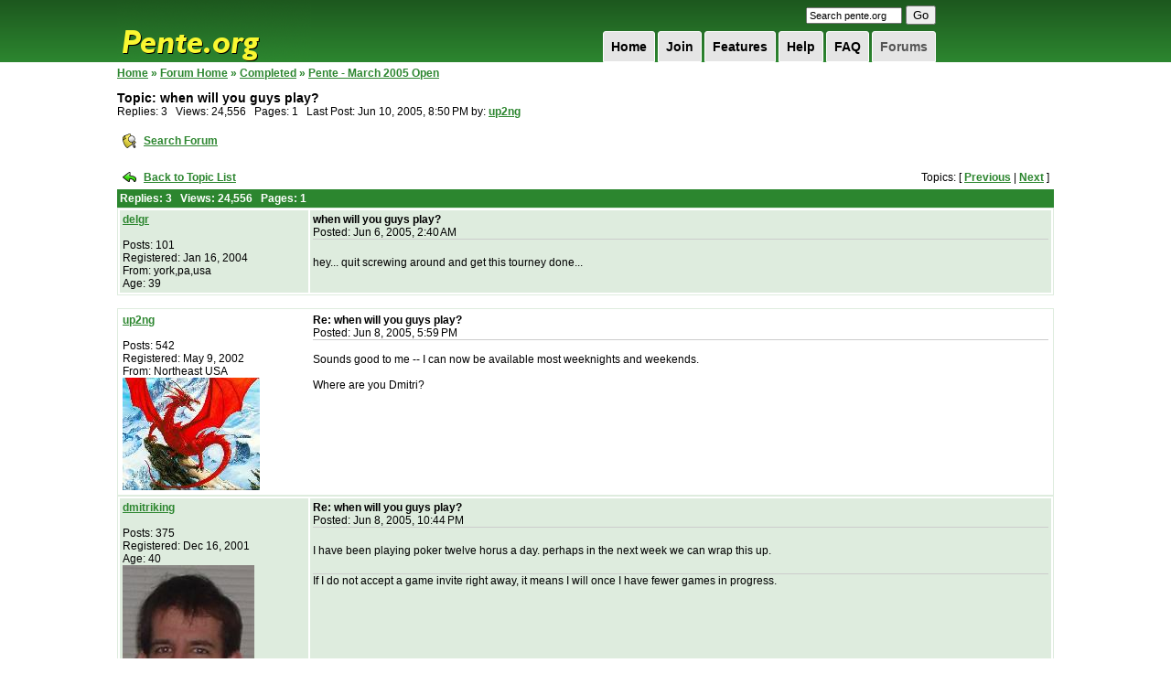

--- FILE ---
content_type: text/html;charset=UTF-8
request_url: https://pente.org/gameServer/forums/thread.jspa?forumID=11&threadID=2397&tstart=-2
body_size: 19602
content:


















































<!DOCTYPE HTML PUBLIC "-//W3C//DTD XHTML 1.0 Transitional//EN" "http://www.w3.org/TR/xhtml1/DTD/xhtml1-transitional.dtd">
<html dir="ltr" xmlns="http://www.w3.org/1999/xhtml" lang="en">
<head>

   <meta http-equiv="Content-Type" content="text/html; charset=UTF-8">
   <title>Pente.org » Forums
   </title>
   <meta name="description"
         content="Play Free Online Multiplayer Pente, Gomoku, Keryo-Pente, D-Pente Games With Other Players Around the World, or Play Against a Tough Pente Computer Opponent.">
   <meta name="keywords"
         content="play free pente game online multiplayer gomoku keryo d-pente g-pente poof-pente dweebo tournaments forums rankings ratings live five in row game database pente rules pente strategy">
   <!-- <meta name="viewport" content="width=device-width"> -->




















   <script type="text/javascript">
      /* <![CDATA[ */
      function addLoadEvent(func) {
         var oldonload = window.onload;
         if (typeof window.onload != 'function') {
            window.onload = func;
         } else {
            window.onload = function () {
               oldonload();
               func();
            }
         }
      }

      /* ]]> */
   </script>

   <link href="/res/style2.css" media="all" rel="Stylesheet" type="text/css">
   <link href="/res/hack.css" media="all" rel="Stylesheet" type="text/css">

</head>
<body>
<div id="wrapper">
   <div id="header">

      <h1><a href="/index.jsp">Pente.org</a></h1>

      <form method="get" action="https://www.google.com/custom" target="_top" id="search">
         <input type="hidden" name="domains" value="pente.org"></input>
         <input type="hidden" name="sitesearch" value="pente.org"></input>
         <input type="hidden" name="client" value="pub-3840122611088382"></input>
         <input type="hidden" name="forid" value="1"></input>
         <input type="hidden" name="ie" value="ISO-8859-1"></input>
         <input type="hidden" name="oe" value="ISO-8859-1"></input>
         <input type="hidden" name="cof"
                value="GALT:#008000;GL:1;DIV:#336699;VLC:663399;AH:center;BGC:FFFFFF;LBGC:336699;ALC:0000FF;LC:0000FF;T:000000;GFNT:0000FF;GIMP:0000FF;LH:50;LW:150;L:http://www.pente.org/gameServer/images/logo.gif;S:http://;LP:1;FORID:1;"></input>
         <input type="hidden" name="hl" value="en"></input>
         <input type="text" name="q" size="15" maxlength="255" style="font-size:8pt;" value="Search pente.org"
                onfocus="this.value=(this.value=='Search pente.org') ? '' : this.value;"
                onblur="this.value=(this.value=='') ? 'Search pente.org' : this.value;"></input>
         <input type="submit" name="sa" value="Go"></input>
      </form>

      <ul id="topnav">
         
         <li><a class="current" href="/gameServer/forums">Forums
         </a></li>
         
         <li><a href="/help/helpWindow.jsp?file=faq">FAQ
         </a></li>
         
         <li><a href="/help/helpWindow.jsp?file=gettingStarted">Help
         </a></li>
         
         <li><a href="/features.jsp">Features
         </a></li>
         
         <li><a href="/join.jsp">Join
         </a></li>
         
         <li><a href="/">Home
         </a></li>
         
      </ul>
   </div>




<form name="submit_form" method="post"
      action="/gameServer/controller/search"
      style="margin-top:0px;margin-bottom:0px;margin-left:0px;margin-right:0px">
   <input type="hidden" name="format_name" value="org.pente.gameDatabase.SimpleGameStorerSearchRequestFormat">
   <input type="hidden" name="format_data">
</form>

<script language="javascript"
        src="/gameServer/js/openwin.js">
</script>
<script language="javascript"
        src="/gameServer/js/submitDb.js">
</script>



<div class="pagebody" style="width:1024px;">

   <table border="0" id="main" cellpadding="0" cellspacing="0" width="1024">
      <tr>
         <td valign="top" width="100%">


<link rel="stylesheet" type="text/css" href="/gameServer/forums/style.jsp"/>


<style type="text/css">
    #wrapper {
        width: 1044px;
    }

    #footer {
        width: 1014px;
        padding-right: 10px;
        margin-bottom: 5px;
    }

    #header {
        width: 900px;
    }

    #main {
        table-layout: fixed;
    }
</style>





<table cellpadding="0" cellspacing="0" border="0" width="100%">
   <tr valign="top">
      <td width="98%">

         

         







<span class="jive-breadcrumbs">


<a href="/gameServer/index.jsp">Home</a> &raquo;
<a href="index.jspa?categoryID=1">Forum Home</a>



    
        &raquo;
        <a href="index.jspa?categoryID=3">Completed</a>
    
    
        &raquo;
        <a href="forum.jspa?forumID=11&start=0">Pente - March 2005 Open</a>


</span>

         

         <p>
        <span class="jive-page-title">
        
        Topic:
        when will you guys play?
        </span>
            <br>
            
            Replies:
            3 &nbsp;

            Views: 24,556 &nbsp;

            
            Pages:
            1 &nbsp;

            
            
            
            Last Post:
            Jun 10, 2005, 8:50 PM

            
            by:

            

            <a href="thread.jspa?forumID=11&threadID=2397&messageID=7024#7024"
            >up2ng
            </a>

            
         </p>

         
         

         
         

      </td>
      <td width="1%"><img src="images/blank.gif" width="10" height="1" border="0"></td>
      <td width="1%">

         




      </td>
   </tr>
</table>



   







<span class="jive-button">
<table cellpadding="0" cellspacing="0" border="0">
<tr>
    
    <td>
        <table cellpadding="3" cellspacing="2" border="0">
        <tr>
            <td><a href="search!default.jspa?forumID=11&threadID=2397"
            ><img src="images/search-16x16.gif" width="16" height="16" border="0"></a></td>
            <td>
                
                <span class="jive-button-label">
                <a href="search!default.jspa?forumID=11&threadID=2397"
                >Search Forum</a>
                </span>
            </td>
        </tr>
        </table>
    </td>
    
</tr>
</table>
</span>

<br>

<table cellpadding="3" cellspacing="2" border="0" width="100%">
   <tr>
      <td width="1%" nowrap>
         <a href="forum.jspa?forumID=11"
         ><img src="images/back-to-16x16.gif" width="16" height="16" border="0"></a>
      </td>
      <td width="1%" nowrap>
         
         <span class="jive-button-label">
        <a href="forum.jspa?forumID=11"
        >Back to Topic List</a>
        </span>
      </td>
      <td align="right" width="98%">

         

            

            
            Topics:
            [

            

            
            <a href="thread.jspa?forumID=11&threadID=2422&tstart=-3"
            >Previous</a>

            

            |

            

            
            <a href="thread.jspa?forumID=11&threadID=2140&tstart=-1"
            >Next</a>

            

            ]

            

         

      </td>
   </tr>
</table>

<span class="jive-message-list">
<table cellpadding="3" cellspacing="0" border="0" width="100%">
<tr>
    <th colspan="2">

        

           
           Replies:
           3 &nbsp;

           Views: 24,556 &nbsp;

           
           Pages:
           1 &nbsp;

           

        

    </th>
</tr>
</table>























    <span class="jive-message-list">

    







<table class="jive-box" cellpadding="3" cellspacing="2" border="0" width="100%">
   <tr valign="top" class="jive-odd">
      <td width="1%">
         <table cellpadding="0" cellspacing="0" border="0" width="200">
            <tr>
               <td>
                  

                  <a href="/gameServer/profile?viewName=delgr"
                     title="delgr"
                  >delgr
                  </a>

                  <br><br>
                  
                  Posts:
                  101
                  <br>

                  
                  Registered:
                  Jan 16, 2004
                  <br>

                  

                  
                  From:
                  york,pa,usa<br>

                  

                  
                  

                  
                  Age:
                  39<br>

                  


                  
                  

                  
                  
                  
               </td>
            </tr>
         </table>
      </td>
      <td width="99%">
         <table cellpadding="0" cellspacing="0" border="0" width="100%">
            <tr valign="top">
               <td width="90%">

                  

                  <span class="jive-subject">
                <a name="6966"></a>
                when will you guys play?
                </span>
                  <br>
                  
                  Posted:
                  Jun 6, 2005, 2:40 AM
               </td>
               <td width="10%">
                  <table cellpadding="3" cellspacing="2" border="0">
                     <tr>
                        

                        

                        
                        
                     </tr>
                  </table>
               </td>
            </tr>
            
            <tr>
               <td colspan="2" height="50" style="border-top: 1px #ccc solid;">
                  <br>
                  hey... quit screwing around and get this tourney done...
                  <br><br>
               </td>
            </tr>
            
         </table>

      </td>
   </tr>
</table>


    </span>

    
    
        <br>
    
    

















    <span class="jive-message-list">

    







<table class="jive-box" cellpadding="3" cellspacing="2" border="0" width="100%">
   <tr valign="top" class="jive-even">
      <td width="1%">
         <table cellpadding="0" cellspacing="0" border="0" width="200">
            <tr>
               <td>
                  

                  <a href="/gameServer/profile?viewName=up2ng"
                     title="up2ng"
                  >up2ng
                  </a>

                  <br><br>
                  
                  Posts:
                  542
                  <br>

                  
                  Registered:
                  May 9, 2002
                  <br>

                  

                  
                  From:
                  Northeast USA<br>

                  

                  
                  


                  
                  

                  
                  
                  <img src="/gameServer/avatar?name=up2ng">
                  
                  
               </td>
            </tr>
         </table>
      </td>
      <td width="99%">
         <table cellpadding="0" cellspacing="0" border="0" width="100%">
            <tr valign="top">
               <td width="90%">

                  

                  <span class="jive-subject">
                <a name="6976"></a>
                Re: when will you guys play?
                </span>
                  <br>
                  
                  Posted:
                  Jun 8, 2005, 5:59 PM
               </td>
               <td width="10%">
                  <table cellpadding="3" cellspacing="2" border="0">
                     <tr>
                        

                        

                        
                        
                     </tr>
                  </table>
               </td>
            </tr>
            
            <tr>
               <td colspan="2" height="50" style="border-top: 1px #ccc solid;">
                  <br>
                  Sounds good to me -- I can now be available most weeknights and weekends.<br><br>Where are you Dmitri?
                  <br><br>
               </td>
            </tr>
            
         </table>

      </td>
   </tr>
</table>


    </span>

    
    
    

















    <span class="jive-message-list">

    







<table class="jive-box" cellpadding="3" cellspacing="2" border="0" width="100%">
   <tr valign="top" class="jive-odd">
      <td width="1%">
         <table cellpadding="0" cellspacing="0" border="0" width="200">
            <tr>
               <td>
                  

                  <a href="/gameServer/profile?viewName=dmitriking"
                     title="dmitriking"
                  >dmitriking
                  </a>

                  <br><br>
                  
                  Posts:
                  375
                  <br>

                  
                  Registered:
                  Dec 16, 2001
                  <br>

                  

                  
                  

                  
                  Age:
                  40<br>

                  


                  
                  

                  
                  
                  <img src="/gameServer/avatar?name=dmitriking">
                  
                  
               </td>
            </tr>
         </table>
      </td>
      <td width="99%">
         <table cellpadding="0" cellspacing="0" border="0" width="100%">
            <tr valign="top">
               <td width="90%">

                  

                  <span class="jive-subject">
                <a name="6977"></a>
                Re: when will you guys play?
                </span>
                  <br>
                  
                  Posted:
                  Jun 8, 2005, 10:44 PM
               </td>
               <td width="10%">
                  <table cellpadding="3" cellspacing="2" border="0">
                     <tr>
                        

                        

                        
                        
                     </tr>
                  </table>
               </td>
            </tr>
            
            <tr>
               <td colspan="2" height="50" style="border-top: 1px #ccc solid;">
                  <br>
                  I have been playing poker twelve horus a day.  perhaps in the next week we can wrap this up.
                  <br><br>
               </td>
            </tr>
            
            <tr valign="bottom">
               <td colspan="2" style="border-top: 1px #ccc solid;">
                  If I do not accept a game invite right away, it means I will once I have fewer games in progress. 
               </td>
            </tr>
            
         </table>

      </td>
   </tr>
</table>


    </span>

    
    
    

















    <span class="jive-message-list">

    







<table class="jive-box" cellpadding="3" cellspacing="2" border="0" width="100%">
   <tr valign="top" class="jive-even">
      <td width="1%">
         <table cellpadding="0" cellspacing="0" border="0" width="200">
            <tr>
               <td>
                  

                  <a href="/gameServer/profile?viewName=up2ng"
                     title="up2ng"
                  >up2ng
                  </a>

                  <br><br>
                  
                  Posts:
                  542
                  <br>

                  
                  Registered:
                  May 9, 2002
                  <br>

                  

                  
                  From:
                  Northeast USA<br>

                  

                  
                  


                  
                  

                  
                  
                  <img src="/gameServer/avatar?name=up2ng">
                  
                  
               </td>
            </tr>
         </table>
      </td>
      <td width="99%">
         <table cellpadding="0" cellspacing="0" border="0" width="100%">
            <tr valign="top">
               <td width="90%">

                  

                  <span class="jive-subject">
                <a name="7024"></a>
                Re: when will you guys play?
                </span>
                  <br>
                  
                  Posted:
                  Jun 10, 2005, 8:50 PM
               </td>
               <td width="10%">
                  <table cellpadding="3" cellspacing="2" border="0">
                     <tr>
                        

                        

                        
                        
                     </tr>
                  </table>
               </td>
            </tr>
            
            <tr>
               <td colspan="2" height="50" style="border-top: 1px #ccc solid;">
                  <br>
                  I should have some time this weekend.  How does noon EST on Saturday sound?
                  <br><br>
               </td>
            </tr>
            
         </table>

      </td>
   </tr>
</table>


    </span>

    
    
    


















<span class="jive-message-list-footer">
<table cellpadding="3" cellspacing="0" border="0" width="100%">
<tr>
    <td colspan="2">

        <table cellpadding="0" cellspacing="0" border="0" width="100%">
        <tr>
            <td width="1%" nowrap>

                <span class="jive-paginator-bottom">
                

           
           Replies:
           3 &nbsp;

           Views: 24,556 &nbsp;

           
           Pages:
           1 &nbsp;

           

        
                </span>

            </td>
            <td width="98%" align="center">
                <table cellpadding="3" cellspacing="2" border="0">
                <tr>
                    <td>
                        <a href="forum.jspa?forumID=11"
                        ><img src="images/back-to-16x16.gif" width="16" height="16" border="0"></a>
                    <td>
                        
                        <span class="jive-button-label">
                        <a href="forum.jspa?forumID=11"
                        >Back to Topic List</a>
                        </span>
                    </td>
                </tr>
                </table>
            </td>
            <td width="1%" nowrap>

                

            

            
            Topics:
            [

            

            
            <a href="thread.jspa?forumID=11&threadID=2422&tstart=-3"
            >Previous</a>

            

            |

            

            
            <a href="thread.jspa?forumID=11&threadID=2140&tstart=-1"
            >Next</a>

            

            ]

            

         

            </td>
        </tr>
        </table>

    </td>
</tr>
</table>
</span>









<br><br>

<table cellpadding="0" cellspacing="0" border="0" width="100%">
   <tr>
      <td colspan="3" align="center">
         
         <a href="http://www.jivesoftware.com/poweredby/" target="_blank">Powered by Jive Software</a>
      </td>
   </tr>

</table>


</td>
</tr>
</table>
</div>


<div id="footer">
   <div id="footer-left">
      Copyright &copy; 1999-2026 Pente.org. All rights reserved. |
      <a href="/help/helpWindow.jsp?file=privacyPolicy">Privacy</a> |
      <a href="/help/helpWindow.jsp?file=ratedPolicy"> Terms of Service</a> |
      <a href="/gameServer/links.jsp">Links</a> |
      <a href="/gameServer/about.jsp">About</a><br>
      Created by: <a href="http://www.hewittsoft.com/">Hewitt Software Development</a>
   </div>
   <div id="footer-right">
   </div>
</div>
</div>













</body>
</html>



